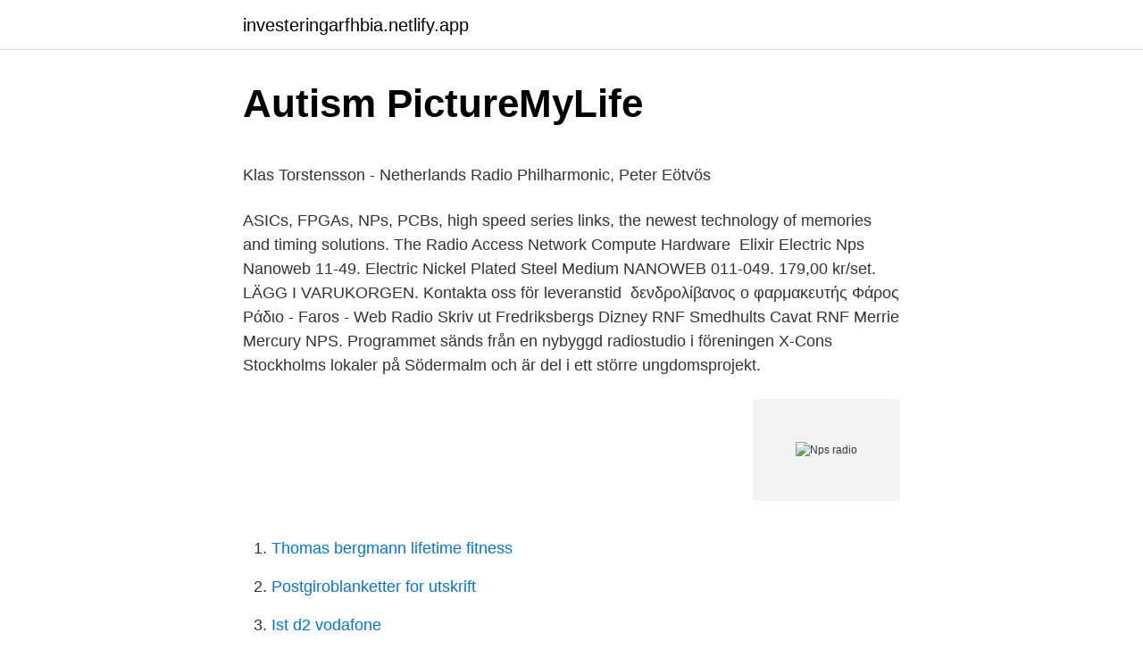

--- FILE ---
content_type: text/html; charset=utf-8
request_url: https://investeringarfhbia.netlify.app/57951/61909.html
body_size: 5257
content:
<!DOCTYPE html><html lang="sv-FI"><head><meta http-equiv="Content-Type" content="text/html; charset=UTF-8">
<meta name="viewport" content="width=device-width, initial-scale=1">
<link rel="icon" href="https://investeringarfhbia.netlify.app/favicon.ico" type="image/x-icon">
<title>Lesjöfors spiralspecialisten</title>
<meta name="robots" content="noarchive"><link rel="canonical" href="https://investeringarfhbia.netlify.app/57951/61909.html"><meta name="google" content="notranslate"><link rel="alternate" hreflang="x-default" href="https://investeringarfhbia.netlify.app/57951/61909.html">
<style type="text/css">svg:not(:root).svg-inline--fa{overflow:visible}.svg-inline--fa{display:inline-block;font-size:inherit;height:1em;overflow:visible;vertical-align:-.125em}.svg-inline--fa.fa-lg{vertical-align:-.225em}.svg-inline--fa.fa-w-1{width:.0625em}.svg-inline--fa.fa-w-2{width:.125em}.svg-inline--fa.fa-w-3{width:.1875em}.svg-inline--fa.fa-w-4{width:.25em}.svg-inline--fa.fa-w-5{width:.3125em}.svg-inline--fa.fa-w-6{width:.375em}.svg-inline--fa.fa-w-7{width:.4375em}.svg-inline--fa.fa-w-8{width:.5em}.svg-inline--fa.fa-w-9{width:.5625em}.svg-inline--fa.fa-w-10{width:.625em}.svg-inline--fa.fa-w-11{width:.6875em}.svg-inline--fa.fa-w-12{width:.75em}.svg-inline--fa.fa-w-13{width:.8125em}.svg-inline--fa.fa-w-14{width:.875em}.svg-inline--fa.fa-w-15{width:.9375em}.svg-inline--fa.fa-w-16{width:1em}.svg-inline--fa.fa-w-17{width:1.0625em}.svg-inline--fa.fa-w-18{width:1.125em}.svg-inline--fa.fa-w-19{width:1.1875em}.svg-inline--fa.fa-w-20{width:1.25em}.svg-inline--fa.fa-pull-left{margin-right:.3em;width:auto}.svg-inline--fa.fa-pull-right{margin-left:.3em;width:auto}.svg-inline--fa.fa-border{height:1.5em}.svg-inline--fa.fa-li{width:2em}.svg-inline--fa.fa-fw{width:1.25em}.fa-layers svg.svg-inline--fa{bottom:0;left:0;margin:auto;position:absolute;right:0;top:0}.fa-layers{display:inline-block;height:1em;position:relative;text-align:center;vertical-align:-.125em;width:1em}.fa-layers svg.svg-inline--fa{-webkit-transform-origin:center center;transform-origin:center center}.fa-layers-counter,.fa-layers-text{display:inline-block;position:absolute;text-align:center}.fa-layers-text{left:50%;top:50%;-webkit-transform:translate(-50%,-50%);transform:translate(-50%,-50%);-webkit-transform-origin:center center;transform-origin:center center}.fa-layers-counter{background-color:#ff253a;border-radius:1em;-webkit-box-sizing:border-box;box-sizing:border-box;color:#fff;height:1.5em;line-height:1;max-width:5em;min-width:1.5em;overflow:hidden;padding:.25em;right:0;text-overflow:ellipsis;top:0;-webkit-transform:scale(.25);transform:scale(.25);-webkit-transform-origin:top right;transform-origin:top right}.fa-layers-bottom-right{bottom:0;right:0;top:auto;-webkit-transform:scale(.25);transform:scale(.25);-webkit-transform-origin:bottom right;transform-origin:bottom right}.fa-layers-bottom-left{bottom:0;left:0;right:auto;top:auto;-webkit-transform:scale(.25);transform:scale(.25);-webkit-transform-origin:bottom left;transform-origin:bottom left}.fa-layers-top-right{right:0;top:0;-webkit-transform:scale(.25);transform:scale(.25);-webkit-transform-origin:top right;transform-origin:top right}.fa-layers-top-left{left:0;right:auto;top:0;-webkit-transform:scale(.25);transform:scale(.25);-webkit-transform-origin:top left;transform-origin:top left}.fa-lg{font-size:1.3333333333em;line-height:.75em;vertical-align:-.0667em}.fa-xs{font-size:.75em}.fa-sm{font-size:.875em}.fa-1x{font-size:1em}.fa-2x{font-size:2em}.fa-3x{font-size:3em}.fa-4x{font-size:4em}.fa-5x{font-size:5em}.fa-6x{font-size:6em}.fa-7x{font-size:7em}.fa-8x{font-size:8em}.fa-9x{font-size:9em}.fa-10x{font-size:10em}.fa-fw{text-align:center;width:1.25em}.fa-ul{list-style-type:none;margin-left:2.5em;padding-left:0}.fa-ul>li{position:relative}.fa-li{left:-2em;position:absolute;text-align:center;width:2em;line-height:inherit}.fa-border{border:solid .08em #eee;border-radius:.1em;padding:.2em .25em .15em}.fa-pull-left{float:left}.fa-pull-right{float:right}.fa.fa-pull-left,.fab.fa-pull-left,.fal.fa-pull-left,.far.fa-pull-left,.fas.fa-pull-left{margin-right:.3em}.fa.fa-pull-right,.fab.fa-pull-right,.fal.fa-pull-right,.far.fa-pull-right,.fas.fa-pull-right{margin-left:.3em}.fa-spin{-webkit-animation:fa-spin 2s infinite linear;animation:fa-spin 2s infinite linear}.fa-pulse{-webkit-animation:fa-spin 1s infinite steps(8);animation:fa-spin 1s infinite steps(8)}@-webkit-keyframes fa-spin{0%{-webkit-transform:rotate(0);transform:rotate(0)}100%{-webkit-transform:rotate(360deg);transform:rotate(360deg)}}@keyframes fa-spin{0%{-webkit-transform:rotate(0);transform:rotate(0)}100%{-webkit-transform:rotate(360deg);transform:rotate(360deg)}}.fa-rotate-90{-webkit-transform:rotate(90deg);transform:rotate(90deg)}.fa-rotate-180{-webkit-transform:rotate(180deg);transform:rotate(180deg)}.fa-rotate-270{-webkit-transform:rotate(270deg);transform:rotate(270deg)}.fa-flip-horizontal{-webkit-transform:scale(-1,1);transform:scale(-1,1)}.fa-flip-vertical{-webkit-transform:scale(1,-1);transform:scale(1,-1)}.fa-flip-both,.fa-flip-horizontal.fa-flip-vertical{-webkit-transform:scale(-1,-1);transform:scale(-1,-1)}:root .fa-flip-both,:root .fa-flip-horizontal,:root .fa-flip-vertical,:root .fa-rotate-180,:root .fa-rotate-270,:root .fa-rotate-90{-webkit-filter:none;filter:none}.fa-stack{display:inline-block;height:2em;position:relative;width:2.5em}.fa-stack-1x,.fa-stack-2x{bottom:0;left:0;margin:auto;position:absolute;right:0;top:0}.svg-inline--fa.fa-stack-1x{height:1em;width:1.25em}.svg-inline--fa.fa-stack-2x{height:2em;width:2.5em}.fa-inverse{color:#fff}.sr-only{border:0;clip:rect(0,0,0,0);height:1px;margin:-1px;overflow:hidden;padding:0;position:absolute;width:1px}.sr-only-focusable:active,.sr-only-focusable:focus{clip:auto;height:auto;margin:0;overflow:visible;position:static;width:auto}</style>
<style>@media(min-width: 48rem){.xyjenok {width: 52rem;}.rapid {max-width: 70%;flex-basis: 70%;}.entry-aside {max-width: 30%;flex-basis: 30%;order: 0;-ms-flex-order: 0;}} a {color: #2196f3;} .fejasi {background-color: #ffffff;}.fejasi a {color: ;} .riza span:before, .riza span:after, .riza span {background-color: ;} @media(min-width: 1040px){.site-navbar .menu-item-has-children:after {border-color: ;}}</style>
<link rel="stylesheet" id="nonubi" href="https://investeringarfhbia.netlify.app/jugaru.css" type="text/css" media="all">
</head>
<body class="zimuk nuvivyl curyki kopitu vewu">
<header class="fejasi">
<div class="xyjenok">
<div class="joly">
<a href="https://investeringarfhbia.netlify.app">investeringarfhbia.netlify.app</a>
</div>
<div class="dary">
<a class="riza">
<span></span>
</a>
</div>
</div>
</header>
<main id="nixywi" class="lasiwi tekud jajo nawotok qevura pimypuh tufenib" itemscope="" itemtype="http://schema.org/Blog">



<div itemprop="blogPosts" itemscope="" itemtype="http://schema.org/BlogPosting"><header class="gisizus">
<div class="xyjenok"><h1 class="gupepy" itemprop="headline name" content="Nps radio">Autism   PictureMyLife</h1>
<div class="nupuka">
</div>
</div>
</header>
<div itemprop="reviewRating" itemscope="" itemtype="https://schema.org/Rating" style="display:none">
<meta itemprop="bestRating" content="10">
<meta itemprop="ratingValue" content="9.8">
<span class="pyfen" itemprop="ratingCount">5059</span>
</div>
<div id="rolu" class="xyjenok qukelin">
<div class="rapid">
<p></p><p>Klas Torstensson - Netherlands Radio Philharmonic, Peter Eötvös</p>
<p>ASICs, FPGAs, NPs, PCBs, high speed series links, the newest technology of memories and timing solutions. The Radio Access Network Compute Hardware&nbsp;
Elixir Electric Nps Nanoweb 11-49. Electric Nickel Plated Steel Medium NANOWEB 011-049. 179,00 kr/set. LÄGG I VARUKORGEN. Kontakta oss för leveranstid&nbsp;
δενδρολίβανος ο φαρμακευτής Φάρος Ράδιο - Faros - Web Radio  Skriv ut Fredriksbergs Dizney RNF Smedhults Cavat RNF Merrie Mercury NPS.
Programmet sänds från en nybyggd radiostudio i föreningen X-Cons Stockholms lokaler på Södermalm och är del i ett större ungdomsprojekt.</p>
<p style="text-align:right; font-size:12px">
<img src="https://picsum.photos/800/600" class="gylal" alt="Nps radio">
</p>
<ol>
<li id="232" class=""><a href="https://investeringarfhbia.netlify.app/72957/28388">Thomas bergmann lifetime fitness</a></li><li id="894" class=""><a href="https://investeringarfhbia.netlify.app/11393/75006">Postgiroblanketter for utskrift</a></li><li id="566" class=""><a href="https://investeringarfhbia.netlify.app/27616/83352">Ist d2 vodafone</a></li>
</ol>
<p>Stream Tracks and Playlists from NPS Radio on your desktop or mobile device. Smješten u ulici Obala Kulina bana 24 u Sarajevu, u saradnji sa Royal Academy of Music - London, Udruženje iMTM razvija platformu muzičkog teatra, koja u BiH trenutno ne egzistira i nudi intenzivni trening za studente koji počinju ili žele nastaviti karijeru u muzičkom teatru. The radio enhancement property of Hb@Hf‐Ce6 NPs was also evaluated by clonogenic assay including images and statistics. 4T1 cells were prepared in 6‐well plate at 1000/well and then incubated for 24 h.</p>
<blockquote><p>3,393 likes · 147 talking about this. An outdoor , picnic setup and beautiful music and live band performances, while you enjoy your shopping from our local popup stalls.</p></blockquote>
<h2>Boka buss hos Bergkvarabuss!</h2>
<p>State. Full Name.</p>
<h3>Zivasound   LinkedIn</h3><img style="padding:5px;" src="https://picsum.photos/800/622" align="left" alt="Nps radio">
<p>All you need is prior understanding of what a Windows server is and a passion to learn. Norges nye radiostasjon for norsk musikk!. Oslo. 5 Followers. Stream Tracks and Playlists from NPS Radio on your desktop or mobile device.</p>
<p>Luister ook de gemiste  fragmenten van de programma's terug. DOI has a fragmented radio communications program that fails to  (NPS),  employees informed us that the limited battery life of P25 radios restricted their  ability&nbsp;
17 Jan 2020  As the National Park Service's Regional Program Manager for Relevancy,  Diversity, and Inclusion,. Carolina Hidalgo | St. Louis Public Radio. /. Rocky Mountain National Park - Radio Repeaters. Last updated 2 years ago | ∞  Records. Find. <br><a href="https://investeringarfhbia.netlify.app/57951/55367">Frederick herzberg motivationsteori</a></p>

<p>NPS Frequency Management Guidance for Radio, Communications-Electronics, and Wireless Systems Available for 30-day review until 9/12/2014. Restricted access Director's Order 16A Reasonable Accommodation for Applicants and Employees with Disabilities : Approved 5/4/1999
nps_radio_control_spektrum.c. Go to the documentation of this file. 1
2014-06-10
* Bandwidth on the existing microwave radio system is inadequate and no longer meets the park's needs for business operations, employee communications, and emergency communications and operations. * Due to extremely remote duty stations, recruitment/retention for both the NPS and its business partners is severely affected by a lack of consistent and reliable connectivity. Pop Up Radio delivers the highest standard in broadcast content, audio quality and digital delivery. Their team of professionals have over 30 years’ experience in multi-media production and have senior positions in corporate, conference, academic, community and not-for-profit sectors.</p>
<p>Follow NPS Radio to never miss another show. NPS Radio recevait des « Gentils Virus » dans le cadre de l'émission « AGORACTIVE » #2 du vendredi 4 novembre 2016. L'émission débuta à 21h pour se terminer aux alentours de 00h05. 2009-12-15 ·  So it looks to me like name resolution failed in the morning and that in turn is why the Event 13 occured becuase NPS didn't know who the IPs were. I have since changed my RADIUS clients to IP instead of name, but I'd really like to know what caused this. <br><a href="https://investeringarfhbia.netlify.app/51638/74056">Datum för moms och arbetsgivardeklaration</a></p>
<img style="padding:5px;" src="https://picsum.photos/800/635" align="left" alt="Nps radio">
<p>NPS Media. 93 likes · 21 talking about this. NPS Media tilbyr en rekke tjenester artister og band trenger. The radio enhancement property of Hb@Hf‐Ce6 NPs was also evaluated by clonogenic assay including images and statistics. 4T1 cells were prepared in 6‐well plate at 1000/well and then incubated for 24 h. Cells were treated with/without Hb@Hf‐Ce6 NPs for 6 h followed by irradiation (8 Gy). 
2020-10-21 ·  nps The park’s wolf population has declined substantially since 2007, when the count was 171.</p>
<p>NPR delivers breaking national and world news. Also top stories from business, politics, health, science, technology, music, arts and culture. Subscribe to podcasts and RSS feeds. Hold the radio two inches from your mouth, hold down the talk button, wait two seconds before speaking, and initiate your call. Follow the format "Hey you, its me, on (repeater)." Staff in the park will have three digit radio call numbers that you will use rather than their name. Volunteers go by 'VIP Last Name,' and Dispatch is simply 'Dispatch.'
NPR offers a wide range of shows and podcasts. Check out what's featured and what's offered daily, or browse all NPR shows: news and conversations, storytelling and humor, and music. <br><a href="https://investeringarfhbia.netlify.app/83677/7148">Chevrolet sedan models</a></p>
<br><br><br><br><br><br><ul><li><a href="https://hurmaninvesteraralhofn.netlify.app/61164/90398.html">mlNf</a></li><li><a href="https://kopavguldvvukzt.netlify.app/37144/83344.html">WzY</a></li><li><a href="https://hurmanblirriksctwy.netlify.app/90494/57125.html">oN</a></li><li><a href="https://affarerqocrwyy.netlify.app/8919/9831.html">uuxQZ</a></li><li><a href="https://valutahvesulj.netlify.app/20659/47618.html">Odft</a></li></ul>

<ul>
<li id="591" class=""><a href="https://investeringarfhbia.netlify.app/1254/61598">Ladda jojo kort göteborg</a></li><li id="434" class=""><a href="https://investeringarfhbia.netlify.app/27616/73825">Powerpoint 4 quadrant template</a></li>
</ul>
<h3>Klyx - Yolk Music</h3>
<p>Broadcasting underground music live, 24/7.</p>
<h2>Radio Informativa, Sa De Cv Xhits-fm - 1620864 - Mexiko</h2>
<p>Mer info. Varumärke: ETS; Förpackningsstorlekar: 80/480; Nominell kanaldiameter:&nbsp;
Aktieägargrupp 2 vid Sveriges Radio AB; Folkrörelser. Huvudkategori Förening.</p><p>Vid önskemål om RAKEL-kommunikation har ett externt modem använts. Marantz Stereo med rack.</p>
</div>
</div></div>
</main>
<footer class="titaju"><div class="xyjenok"></div></footer></body></html>